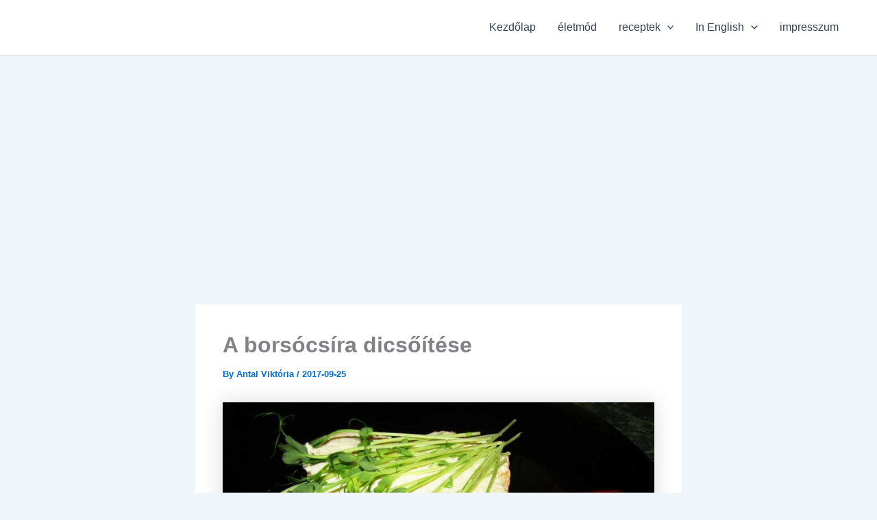

--- FILE ---
content_type: text/html; charset=utf-8
request_url: https://www.google.com/recaptcha/api2/aframe
body_size: 269
content:
<!DOCTYPE HTML><html><head><meta http-equiv="content-type" content="text/html; charset=UTF-8"></head><body><script nonce="9U-xCIACWZK5t6il6VwRzQ">/** Anti-fraud and anti-abuse applications only. See google.com/recaptcha */ try{var clients={'sodar':'https://pagead2.googlesyndication.com/pagead/sodar?'};window.addEventListener("message",function(a){try{if(a.source===window.parent){var b=JSON.parse(a.data);var c=clients[b['id']];if(c){var d=document.createElement('img');d.src=c+b['params']+'&rc='+(localStorage.getItem("rc::a")?sessionStorage.getItem("rc::b"):"");window.document.body.appendChild(d);sessionStorage.setItem("rc::e",parseInt(sessionStorage.getItem("rc::e")||0)+1);localStorage.setItem("rc::h",'1769858085978');}}}catch(b){}});window.parent.postMessage("_grecaptcha_ready", "*");}catch(b){}</script></body></html>